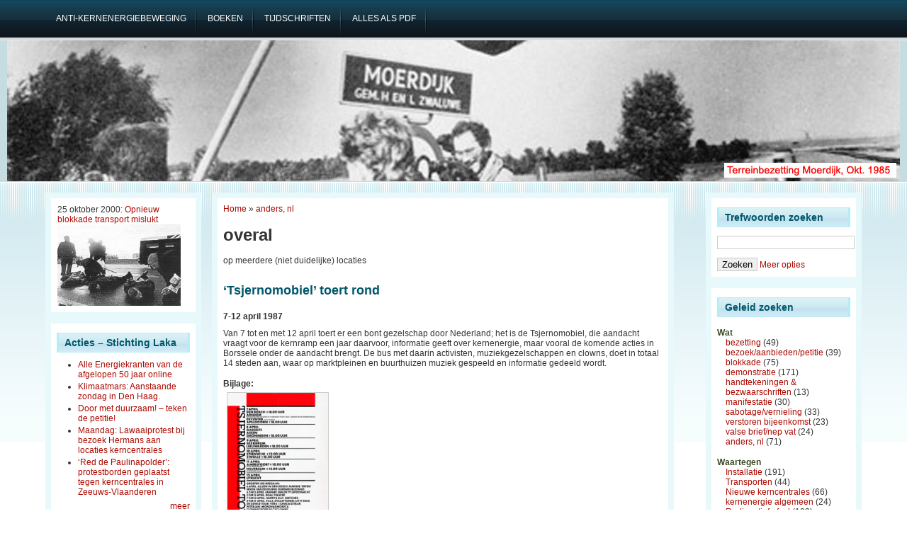

--- FILE ---
content_type: text/html; charset=utf-8
request_url: https://www.stopkernenergie.nl/categorie/waar/anders-nl/overal
body_size: 10646
content:
<!DOCTYPE html PUBLIC "-//W3C//DTD XHTML 1.0 Transitional//EN" "http://www.w3.org/TR/2002/REC-xhtml1-20020801/DTD/xhtml1-transitional.dtd">
<html xmlns="http://www.w3.org/1999/xhtml" lang="nl" xml:lang="nl">
<head>
<meta http-equiv="Content-Type" content="text/html; charset=utf-8" />
  <title>overal | Acties tegen kernenergie</title>
  <meta http-equiv="Content-Type" content="text/html; charset=utf-8" />
<link rel="alternate" type="application/rss+xml" title="RSS - overal" href="/taxonomy/term/78/0/feed" />
<link rel="shortcut icon" href="/sites/default/files/garland_favicon.ico" type="image/x-icon" />
  <link type="text/css" rel="stylesheet" media="all" href="/sites/default/files/css/css_7562dc6ae8fdfe05b62e679cb1d85a6d.css" />
  <!--[if IE]>
    <link type="text/css" rel="stylesheet" media="all" href="/sites/all/themes/adnovus/ie.css"/>
  <![endif]-->
  <!--[if IE 6]>
    <link type="text/css" rel="stylesheet" media="all" href="/sites/all/themes/adnovus/ie6.css"/>
  <![endif]-->
  <script type="text/javascript" src="/sites/default/files/js/js_07d9f5626c848cd36a74c83bd0cf9747.js"></script>
<script type="text/javascript">
<!--//--><![CDATA[//><!--
jQuery.extend(Drupal.settings, { "basePath": "/", "lightbox2": { "rtl": "0", "file_path": "/(\\w\\w/)sites/default/files", "default_image": "/sites/all/modules/lightbox2/images/brokenimage.jpg", "border_size": 10, "font_color": "000", "box_color": "fff", "top_position": "", "overlay_opacity": "0.8", "overlay_color": "000", "disable_close_click": 1, "resize_sequence": 0, "resize_speed": 400, "fade_in_speed": 400, "slide_down_speed": 600, "use_alt_layout": 0, "disable_resize": 0, "disable_zoom": 0, "force_show_nav": 0, "show_caption": 1, "loop_items": 0, "node_link_text": "View Image Details", "node_link_target": 0, "image_count": "Image !current of !total", "video_count": "Video !current of !total", "page_count": "Page !current of !total", "lite_press_x_close": "press \x3ca href=\"#\" onclick=\"hideLightbox(); return FALSE;\"\x3e\x3ckbd\x3ex\x3c/kbd\x3e\x3c/a\x3e to close", "download_link_text": "", "enable_login": false, "enable_contact": false, "keys_close": "c x 27", "keys_previous": "p 37", "keys_next": "n 39", "keys_zoom": "z", "keys_play_pause": "32", "display_image_size": "", "image_node_sizes": "()", "trigger_lightbox_classes": "", "trigger_lightbox_group_classes": "", "trigger_slideshow_classes": "", "trigger_lightframe_classes": "", "trigger_lightframe_group_classes": "", "custom_class_handler": 0, "custom_trigger_classes": "", "disable_for_gallery_lists": true, "disable_for_acidfree_gallery_lists": true, "enable_acidfree_videos": true, "slideshow_interval": 5000, "slideshow_automatic_start": true, "slideshow_automatic_exit": true, "show_play_pause": true, "pause_on_next_click": false, "pause_on_previous_click": true, "loop_slides": false, "iframe_width": 600, "iframe_height": 400, "iframe_border": 1, "enable_video": 0 }, "piwik": { "trackMailto": 1 }, "CToolsUrlIsAjaxTrusted": { "/categorie/waar/anders-nl/overal": true } });
//--><!]]>
</script>
  <script type="text/javascript"></script>
</head>

<body class="not-front not-logged-in page-taxonomy two-sidebars">

   
    <div id="primary">
    <ul class="links" id="navlist"><li class="menu-195 first"><a href="https://www.laka.org/geschiedenis.html#introductie" title="Een achtergrond artikel over de antikernenergie-beweging in Nederland"><span>Anti-kernenergiebeweging</span></a></li>
<li class="menu-285"><a href="https://www.laka.org/docu/catalogus/categorie/1.01.2.10" title="Boeken over de antikernenergie-beweging in Nederland"><span>boeken</span></a></li>
<li class="menu-196"><a href="https://www.laka.org/docu/tijdschriften/" title="Tijdschriften uit de antikernenergie-beweging"><span>tijdschriften</span></a></li>
<li class="menu-194 last"><a href="https://www.laka.org/protest/jaar/1960-2016.pdf" title="Download de pdf met een complete opsomming van alle acties (11Mb)"><span>alles als pdf</span></a></li>
</ul></div>
  
    <div id="header-region">
          </div>
  <div id="header"><div id="h2">
    
        
      <h1 class='site-name'><a href="/" title="Home"></a></h1>
    
    <span class="clear"></span>
      </div></div>
 <div id="wrapper">
  
          <div id="sidebar-left" class="clearfix">
      <div id="block-views-Random_item-block_1" class="block block-views">

  <div class="content">
    <div class="view view-Random-item view-id-Random_item view-display-id-block_1 view-dom-id-1">
    
  
  
      <div class="view-content">
      <table class="views-view-grid col-4">
  <tbody>
                <tr class="row-1 row-first row-last">
                  <td class="col-1 col-first">
              
  <div class="views-field-field-datum-value">
                <span class="field-content">25 oktober 2000: <a href="/content/opnieuw-blokkade-transport-mislukt">Opnieuw blokkade transport mislukt</a></span>
  </div>
  
  <div class="views-field-php">
                <span class="field-content"><a href="/content/opnieuw-blokkade-transport-mislukt">
<img style="max-width: 174px;" src="/sites/default/files/2000-10-25-transport_0.jpg" title="Zo'n vijftien mensen van de SP, Stop Borssele, Laka  en WISE verzamelen zich in de buurt van Vlissingen om hetzelfde transport in Zeeland te blokkeren. Men is van plan pas op het laatste moment in de buurt van de COVRA op de route te komen. Tot nu toe waren alle groepen van tevoren al opgemerkt en waren ze makkelijk in te sluiten. Maar ook nu weet de politie waar ze zitten. Men laat de actievoerders niet met hun materialen (het was de bedoeling zgh. 'driepoten' op de weg te zetten) in de buurt komen; lopend komt men tot 100 meter van de weg waar een overkill aan ME op ze wacht. De actievoerders zien in de verte het transport voorbij rijden. Vier mensen worden gearresteerd en enkele uren vastgehouden.
Conclusie van deze acties moet zijn dat geheimhouding onmogelijk is als er wel openlijk opgeroepen wordt tot acties en de verzamelplek bekend wordt gemaakt.

Bijlage:
">
</a></span>
  </div>
          </td>
              </tr>
      </tbody>
</table>
    </div>
  
  
  
  
  
  
</div>   </div>
</div>
<div id="block-aggregator-feed-1" class="block block-aggregator">
  <h2>Acties – Stichting Laka</h2>

  <div class="content">
    <div class="item-list"><ul><li class="first"><a href="https://www.laka.org/button/715931">Alle Energiekranten van de afgelopen 50 jaar online</a>
</li>
<li><a href="https://www.laka.org/button/715760">Klimaatmars: Aanstaande zondag in Den Haag.</a>
</li>
<li><a href="https://www.laka.org/nieuws/2025/door-met-duurzaam-teken-de-petitie-715298">Door met duurzaam! – teken de petitie!</a>
</li>
<li><a href="https://www.laka.org/button/714105">Maandag: Lawaaiprotest bij bezoek Hermans aan locaties kerncentrales</a>
</li>
<li class="last"><a href="https://www.laka.org/button/713979">‘Red de Paulinapolder’: protestborden geplaatst tegen kerncentrales in Zeeuws-Vlaanderen</a>
</li>
</ul></div><div class="more-link"><a href="/aggregator/sources/1" title="Het meest recente nieuws van deze feed bekijken."> meer</a></div>  </div>
</div>
      </div>
    
    <div id="main" class="clearfix"><div id="main-inner"><div id="main-inner2">
            <div class="inner">
        <div class="breadcrumb"><a href="/">Home</a> » <a href="/categorie/waar/anders-nl">anders, nl</a></div>        <h1 class="title">overal</h1>
                                <div class="taxonomy-term-description">op meerdere (niet duidelijke) locaties</div><div class="node">
    <h2 class="title"><a href="/content/tsjernomobiel-toert-rond">‘Tsjernomobiel’ toert rond</a></h2>    <div class="content"><div class="field field-type-text field-field-datum">
    <div class="field-items">
            <div class="field-item odd">
                    7-12 april 1987        </div>
        </div>
</div>
<p>Van 7 tot en met 12 april toert er een bont gezelschap door Nederland; het is de Tsjernomobiel, die aandacht vraagt voor de kernramp een jaar daarvoor, informatie geeft over kernenergie, maar vooral de komende acties in Borssele onder de aandacht brengt. De bus met daarin activisten, muziekgezelschappen en clowns, doet in totaal 14 steden aan, waar op marktpleinen en buurthuizen muziek gespeeld en informatie gedeeld wordt.</p>
<p><strong>Bijlage:</strong><br />
<a href="/sites/default/files/1987-04-07-nmt_tour.pdf" target="new frame" alt="programma van de Tsjernomobiel" title="programma van de Tsjernomobiel"><img src="/sites/default/files/1987-04-07-nmt_tour.jpg" height="200px" /></a></p>
</div><br>
  <div class="taxonomy">Trefwoorden: <ul class="links inline"><li class="taxonomy_term_116 first"><a href="/categorie/wat/manifestatie" rel="tag" title="Een (inhoudelijk/cultureel) programma op een vaste lokatie">manifestatie</a></li>
<li class="taxonomy_term_78 active"><a href="/categorie/waar/anders-nl/overal" rel="tag" title="op meerdere (niet duidelijke) locaties" class="active">overal</a></li>
<li class="taxonomy_term_142"><a href="/categorie/wanneer/1980-1989/1987" rel="tag" title="">1987</a></li>
<li class="taxonomy_term_2"><a href="/categorie/waartegen/installatie/borssele-1" rel="tag" title="de kerncentrale plus nieuw geplande">Borssele 1</a></li>
<li class="taxonomy_term_119 last"><a href="/categorie/waartegen/herdenkingsolidariteit" rel="tag" title="herdenking van of solidariteit met gebeurtenis buiten Nederland">herdenking/solidariteit</a></li>
</ul></div>
    <br clear="all"/><hr>
</div>

<div class="node">
    <h2 class="title"><a href="/content/actie-tegen-soepele-stralingsnormen">Actie tegen soepele stralingsnormen</a></h2>    <div class="content"><div class="field field-type-text field-field-datum">
    <div class="field-items">
            <div class="field-item odd">
                    11 december 1986        </div>
        </div>
</div>
<p>Vereniging Milieudefensie biedt in verschillende steden (o.a. Nijmegen en De Bilt, één van de meest door Tsjernobyl getroffen Nederlandse gemeentes) mogelijk door Cesium besmet voedsel aan de burgemeesters aan. Met deze actie protesteert Milieudefensie tegen de te soepele  normen die gelden voor radioactief Cesium in voedsel.<br />
Milieudefensie vraagt de Nederlandse regering de norm voor radioactief Cesium in voedsel met tenminste een factor tien te verlagen. De norm is nu 600 becquerel per kilo. Die norm is strijdig met de totale stralingsbelastingsnorm van 100 millirem per jaar. Maar ook wordt er geen rekening gehouden met risicogroepen, zoals kleine kinderen.</p>
<p><strong>Bijlagen:</strong><br />
<a href="/sites/default/files/1986-12-11-stralingsnormen.pdf" target="new frame" alt="persbericht voor Nijmeegse actie" title="persbericht voor Nijmeegse actie"><img src="/sites/default/files/1986-12-11-stralingsnormen.jpg" height="200px" /></a><a href="/sites/default/files/1986-12-10-vmd_stralingsnormen.pdf" target="new frame" alt="aankondiging actie in De Bilt" title="aankondiging actie in De Bilt"><img src="/sites/default/files/1986-12-10-vmd_stralingsnormen.jpg" height="200px" /></a></p>
</div><br>
  <div class="taxonomy">Trefwoorden: <ul class="links inline"><li class="taxonomy_term_183 first"><a href="/categorie/wat/bezoekaanbiedenpetitie" rel="tag" title="Het (aangekondigd) aanbieden van iets: petitie of iets symbolisch/ironisch">bezoek/aanbieden/petitie</a></li>
<li class="taxonomy_term_238"><a href="/categorie/waar/utrecht/de-bilt" rel="tag" title="">De Bilt</a></li>
<li class="taxonomy_term_78 active"><a href="/categorie/waar/anders-nl/overal" rel="tag" title="op meerdere (niet duidelijke) locaties" class="active">overal</a></li>
<li class="taxonomy_term_82"><a href="/categorie/waar/gelderland/nijmegen" rel="tag" title="">Nijmegen</a></li>
<li class="taxonomy_term_141"><a href="/categorie/wanneer/1980-1989/1986" rel="tag" title="">1986</a></li>
<li class="taxonomy_term_146 last"><a href="/categorie/waartegen/anders-nl/tegen-nog-iets-anders" rel="tag" title="">tegen nog iets anders</a></li>
</ul></div>
    <br clear="all"/><hr>
</div>

<div class="node">
    <h2 class="title"><a href="/content/radioactief-bloemetje-voor-opiniemakers">Radioactief bloemetje voor opiniemakers</a></h2>    <div class="content"><div class="field field-type-text field-field-datum">
    <div class="field-items">
            <div class="field-item odd">
                    21 oktober 2015        </div>
        </div>
</div>
<p>Om voor een ongemakkelijk moment te zorgen krijgen ongeveer veertig opiniemakers (waaronder Halbe Zijlstra, Mark Rutte, Diederik Samsom, Matthijs van Nieuwkerk en Humberto Tan) een ietwat radioactief bloemetje opgestuurd (met een stralingsniveau van ongeveer 20 procent boven dat van normale bloemen.) Die bloemen, geplukt in de buurt van het Japanse Fukushima, zijn gestuurd door de Amsterdamse kunstenares Tinkebell. Ze wil voor een ongemakkelijk moment zorgen. Volgens Tinkebell moeten alle kerncentrales dicht, omdat kernenergie altijd een risico met zich meebrengt. Het is dan ook niet de vraag of er een keer iets fout gaat, maar wanneer. '<em>Die wetenschap zorgt voor angst, angst zorgt voor stress en stress zorgt weer voor allerlei mentale en psychische kwalen. Dat maakt het logisch om te zeggen dat de angst veroorzaakt door de wetenschap dat er een risico bestaat, gevaarlijker is dan het risico zelf. Dát is de essentie van het gevaar van kernenergie. Dat probeer ik invoelbaar te maken.</em>'</p>
</div><br>
  <div class="taxonomy">Trefwoorden: <ul class="links inline"><li class="taxonomy_term_183 first"><a href="/categorie/wat/bezoekaanbiedenpetitie" rel="tag" title="Het (aangekondigd) aanbieden van iets: petitie of iets symbolisch/ironisch">bezoek/aanbieden/petitie</a></li>
<li class="taxonomy_term_78 active"><a href="/categorie/waar/anders-nl/overal" rel="tag" title="op meerdere (niet duidelijke) locaties" class="active">overal</a></li>
<li class="taxonomy_term_228"><a href="/categorie/wanneer/2010-2019/2015" rel="tag" title="">2015</a></li>
<li class="taxonomy_term_117 last"><a href="/categorie/waartegen/kernenergie-algemeen" rel="tag" title="">kernenergie algemeen</a></li>
</ul></div>
    <br clear="all"/><hr>
</div>

<div class="node">
    <h2 class="title"><a href="/content/nieuwe-actievorm-massaal-woben">Nieuwe actievorm: massaal WOB&#039;en</a></h2>    <div class="content"><div class="field field-type-text field-field-datum">
    <div class="field-items">
            <div class="field-item odd">
                    10 december 2013        </div>
        </div>
</div>
<p>In de Belgische kerncentrales Doel-3 en Tihange-2 zijn heel veel kleine scheurtjes ('waterstofvlokken') ontdekt. Omdat het reactorvat van Borssele ook door RDM gemaakt is, wordt er uiteindelijk eind 2012, met tegenzin, door EPZ en de toezichthouder, een onderzoek van het reactorvat toegezegd bij de volgende splijtstofwisseling. Het Plan van Aanpak voor het onderzoek naar scheurtjes in het reactorvat van Borssele, wordt echter steeds maar niet openbaar. Ook niet na een WOB-verzoek van GroenLinks, de dwangsom van 1200 euro is blijkbaar niet voldoende reden. Laka zet wat meer druk op de ketel door iedereen op te roepen een WOB-verzoek voor het document in te dienen en daarbij ook nog kans te maken op die dwangsom. In 2 dagen wordt dat door ruim 200 mensen gedaan en komt er een toezegging van het ministerie dat het document openbaar wordt. Er blijken zelfs twee (verschillende) Plannen van Aanpak te zijn. Het rapport met resultaten van het onderzoek is nog niet openbaar.</p>
<p><strong>Bijlagen:</strong><br />
<img src="/sites/default/files/2013-12-10-logo-wobactie.jpg" height="175px" alt="Kernenergie eindelijk lonend?" title="kernenergie eindelijk lonend?" /><a href="/sites/default/files/2013-12-09-wob-laka.pdf" target="new frame" alt="persbericht van de actie" title="persbericht van de actie"><img src="/sites/default/files/2013-12-09-wob-laka.jpg" height="200px" /></a></p>
</div><br>
  <div class="taxonomy">Trefwoorden: <ul class="links inline"><li class="taxonomy_term_145 first"><a href="/categorie/wat/anders-nl/nog-iets-anders" rel="tag" title="nog heel iets anders wat nergens anders onder valt">nog iets anders</a></li>
<li class="taxonomy_term_78 active"><a href="/categorie/waar/anders-nl/overal" rel="tag" title="op meerdere (niet duidelijke) locaties" class="active">overal</a></li>
<li class="taxonomy_term_52"><a href="/categorie/wanneer/2010-2019/2013" rel="tag" title="">2013</a></li>
<li class="taxonomy_term_2 last"><a href="/categorie/waartegen/installatie/borssele-1" rel="tag" title="de kerncentrale plus nieuw geplande">Borssele 1</a></li>
</ul></div>
    <br clear="all"/><hr>
</div>

<div class="node">
    <h2 class="title"><a href="/content/anvj-tegen-ultracentrifuge-en-duitse-atoombewapening">ANVJ tegen ultracentrifuge en duitse atoombewapening</a></h2>    <div class="content"><div class="field field-type-filefield field-field-afbeelding-links">
    <div class="field-items">
            <div class="field-item odd">
                    <a href="https://www.stopkernenergie.nl/sites/default/files/1969-05-24-anvj.jpg" rel="lightbox[field_afbeelding_links][ANVJ tegen ultracentrifuge en duitse atoombewapening&lt;br /&gt;&lt;br /&gt;&lt;a href=&quot;/content/anvj-tegen-ultracentrifuge-en-duitse-atoombewapening&quot; id=&quot;lightbox2-node-link-text&quot;&gt;View Image Details&lt;/a&gt;]" class="imagefield imagefield-lightbox2 imagefield-lightbox2-thumbnail imagefield-field_afbeelding_links imagecache imagecache-field_afbeelding_links imagecache-thumbnail imagecache-field_afbeelding_links-thumbnail"><img src="https://www.stopkernenergie.nl/sites/default/files/imagecache/thumbnail/1969-05-24-anvj.jpg" alt="ANVJ tegen ultracentrifuge en duitse atoombewapening" title="" width="175" height="467"/></a>        </div>
        </div>
</div>
<div class="field field-type-text field-field-datum">
    <div class="field-items">
            <div class="field-item odd">
                    24, 25 mei 1969        </div>
        </div>
</div>
<p>Het Algemeen Nederlands Jeugd Verbond de jongeren-afdeling van de Communistische Partij Nederland (CPN) heeft in de jaarlijkse Pinksteracties ook aandacht voor "het Kistemaker projekt": de verrijking van uranium door middel van ultracentrifuges. Niet lang daarvoor is besloten dat de proeffabriek in Almelo gebouwd moet worden. De ANVJ is bang voor het project want "<em>het stelt de Westduitse revanchisten in staat om goedkoop aan atoomwapens te komen"</em>. Maar het hoofdthema van de activiteiten, die bestaan uit een estafette naar het Zuid-Limburgse Brunssum waar het NAVO-hoofdkwartier moet komen, en een aantal demonstraties verspreidt door Nederland, is de eis van een "<em>onafhankelijke Nederlandse politiek</em>". In de vergunning voor de demonstratie in Utrecht op zondag 25 mei, staat dat "uitsluitend de volgende leuzen mogen worden gebruikt". Dan volgt een lijst met 14 goedgekeurde leuzen, waaronder  "<em>Ultra-centrifuge niet in Duitse handen</em>" en "<em>Kistemaker bommenmaker</em>".</p>
<p><strong>Bijlagen:</strong><br />
<a href="/sites/default/files/1969-05-25-almelo.pdf" target="new frame" alt="Oproep Pinksteracties 1969" title="Oproep Pinksteracties 1969"><img src="/sites/default/files/1969-05-25-almelo.jpg" width="135px" /></a></p>
</div><br>
  <div class="taxonomy">Trefwoorden: <ul class="links inline"><li class="taxonomy_term_26 first"><a href="/categorie/wat/demonstratie" rel="tag" title="Het lopen van een (van te voren astgestelde) route">demonstratie</a></li>
<li class="taxonomy_term_78 active"><a href="/categorie/waar/anders-nl/overal" rel="tag" title="op meerdere (niet duidelijke) locaties" class="active">overal</a></li>
<li class="taxonomy_term_225"><a href="/categorie/wanneer/1960-1969/1969" rel="tag" title="het jaar 1969">1969</a></li>
<li class="taxonomy_term_3 last"><a href="/categorie/waartegen/installatie/urencoucn" rel="tag" title="">Urenco/UCN</a></li>
</ul></div>
    <br clear="all"/><hr>
</div>

<div class="node">
    <h2 class="title"><a href="/content/wij-sluiten-dodewaard-per-girokaart">&#039;Wij sluiten Dodewaard per girokaart&#039;</a></h2>    <div class="content"><div class="field field-type-text field-field-datum">
    <div class="field-items">
            <div class="field-item odd">
                    1 oktober 1980        </div>
        </div>
</div>
<p>Op 1 oktober beginnen de ongeveer 150 ‘Dodewaard-gaat-dicht!’basisgroepen met de Giroblauw-actie: om de elektriciteitsbedrijven onder druk te zetten wordt de elektriciteitsrekening moeilijk betaald (in 2 keer onder vermelding van Stop Kernenergie bijvoorbeeld). Dit moet met de verwerking van de betalingen zoveel overlast opleveren dat de administratie wordt ontwricht en elektriciteitsbedrijven hun aandeel in de kerncentrale Dodewaard gaan heroverwegen. De ongeveer 4,5 miljoen houders van een girorekening worden met pamfletten en kranten opgeroepen met de actie mee te gaan doen. Veel plaatselijke groepen zullen dat ondersteunen met acties tegen de provinciale en lokale energiebedrijven.</p>
<p><strong>Bijlagen:</strong><br />
<a href="/sites/default/files/1980-10-01-stopkernenergieblauw.pdf" target="new frame" alt="Stop kernenergie nou - met giroblauw" title="Stop kernenergie nou - met giroblauw"><img src="/sites/default/files/1980-10-01-stopkernenergieblauw.jpg" height="200px" /></a><a href="/sites/default/files/1980-10-01-giroblauw-stopkernenergienou.pdf" target="new frame" alt="Stop kernenergie nou - met giroblauw" title="Stop kernenergie nou - met giroblauw"><img src="/sites/default/files/1980-10-01-giroblauw-stopkernenergienou.jpg" height="200px" /></a></p>
</div><br>
  <div class="taxonomy">Trefwoorden: <ul class="links inline"><li class="taxonomy_term_185 first"><a href="/categorie/wat/anders-nl/boycotten-moeilijk-betalen" rel="tag" title="Het oproepen tot, of daadwerkelijk, niet meerwerken of meebetalen. Of het onder protest &#039;moeilijk&#039; betalen waardoor administratie problemen oplevert">boycotten &amp; moeilijk betalen</a></li>
<li class="taxonomy_term_78 active"><a href="/categorie/waar/anders-nl/overal" rel="tag" title="op meerdere (niet duidelijke) locaties" class="active">overal</a></li>
<li class="taxonomy_term_22"><a href="/categorie/wanneer/1980-1989/1980" rel="tag" title="">1980</a></li>
<li class="taxonomy_term_1 last"><a href="/categorie/waartegen/installatie/dodewaard" rel="tag" title="bij de kerncentrale aldaar">Dodewaard</a></li>
</ul></div>
    <br clear="all"/><hr>
</div>

<div class="node">
    <h2 class="title"><a href="/content/nep-reportage-over-diefstal-plutonium">Nep-reportage over diefstal plutonium</a></h2>    <div class="content"><div class="field field-type-text field-field-datum">
    <div class="field-items">
            <div class="field-item odd">
                    10 november 1974        </div>
        </div>
</div>
<p>Is het een actie? We denken van wel. Iedereen doet het op een manier waar hij/zij goed in is. Het is een fake-brief die voor opschudding zorgt, maar dan op de radio. Het KRO-programma ‘Voer voor vogels’ zend een reportage uit over een overval op een transport van plutonium in de VS. De bende zou, zo wordt gesuggereerd, het plutonium gebruiken om “<em>ergens op aarde haar eisen af te dwingen</em>”. Politici die op het punt stonden commentaar te geven op de berichten en toen merkten dat het verzonnen was, reageerden verbolgen. “<em>Met dit soort ernstige zaken mag je geen grapjes maken</em>”, aldus de fractie-specialist ‘atoomzaken’ van de VVD.  Naar verluidt bellen duizenden luisteraars naar de KRO. (Link naar omschrijving van de uitzending  in het <a href="http://in.beeldengeluid.nl/collectie/details/expressie/521544/false/true" target="new frame" alt="omschrijving van de uitzending in archief Beeld en Geluid" title="omschrijving van de uitzending in archief Beeld en Geluid">Omroeparchief Beeld en geluid</a>)</p>
<p><strong>Bijlage:</strong><br />
<a href="/sites/default/files/1974-11-10-kro.pdf" target="new frame" alt="artikel in Nieuws van de Dag, 11 november 1974" title="artikel in Nieuws van de Dag, 11 november 1974"><img src="/sites/default/files/1974-11-10-kro-klein.jpg" height="200px" /></a></p>
</div><br>
  <div class="taxonomy">Trefwoorden: <ul class="links inline"><li class="taxonomy_term_133 first"><a href="/categorie/wat/valse-briefnep-vat" rel="tag" title="Het verspreiden van een brief van een instantie die daarvan niet op de hoogte is, met een nepinhoud. Of het laten vinden van een vat met de suggestie dat het om radioactief materiaal gaat.">valse brief/nep vat</a></li>
<li class="taxonomy_term_78 active"><a href="/categorie/waar/anders-nl/overal" rel="tag" title="op meerdere (niet duidelijke) locaties" class="active">overal</a></li>
<li class="taxonomy_term_16"><a href="/categorie/wanneer/1970-1979/1974" rel="tag" title="">1974</a></li>
<li class="taxonomy_term_117 last"><a href="/categorie/waartegen/kernenergie-algemeen" rel="tag" title="">kernenergie algemeen</a></li>
</ul></div>
    <br clear="all"/><hr>
</div>

<div class="node">
    <h2 class="title"><a href="/content/een-megaton-afval">Een megaton afval</a></h2>    <div class="content"><div class="field field-type-filefield field-field-afbeelding-links">
    <div class="field-items">
            <div class="field-item odd">
                    <a href="https://www.stopkernenergie.nl/sites/default/files/2012-01-01-megaton.jpg" rel="lightbox[field_afbeelding_links][Een megaton afval&lt;br /&gt;&lt;br /&gt;&lt;a href=&quot;/content/een-megaton-afval&quot; id=&quot;lightbox2-node-link-text&quot;&gt;View Image Details&lt;/a&gt;]" class="imagefield imagefield-lightbox2 imagefield-lightbox2-thumbnail imagefield-field_afbeelding_links imagecache imagecache-field_afbeelding_links imagecache-thumbnail imagecache-field_afbeelding_links-thumbnail"><img src="https://www.stopkernenergie.nl/sites/default/files/imagecache/thumbnail/2012-01-01-megaton.jpg" alt="Een megaton afval" title="" width="175" height="146"/></a>        </div>
        </div>
</div>
<div class="field field-type-text field-field-datum">
    <div class="field-items">
            <div class="field-item odd">
                    Januari 2012        </div>
        </div>
</div>
<p>Bij een aantal Nederlandse gemeentehuizen staan opeens gele vuilniszakken op de stoep met nucleaire waarschuwingstekens. Het is een actie van Greenpeace, die aandacht vraagt voor de ondergrondse opslag van kernafval. In 80 gemeenten die theoretisch in aanmerking zouden kunnen komen voor dergelijk opslag zijn moties aangenomen door de gemeenteraad die afval op en onder gemeentegrond verbiedt.<br />
Duizenden mensen hebben een actiepakket felgele actie-vuilniszakken en een masker van minister Verhagen (Economische Zaken) aangevraagd en achtduizend mensen hebben een oproep aan hun wethouder gestuurd om de motie in te dienen en te steunen.</p>
</div><br>
  <div class="taxonomy">Trefwoorden: <ul class="links inline"><li class="taxonomy_term_133 first"><a href="/categorie/wat/valse-briefnep-vat" rel="tag" title="Het verspreiden van een brief van een instantie die daarvan niet op de hoogte is, met een nepinhoud. Of het laten vinden van een vat met de suggestie dat het om radioactief materiaal gaat.">valse brief/nep vat</a></li>
<li class="taxonomy_term_78 active"><a href="/categorie/waar/anders-nl/overal" rel="tag" title="op meerdere (niet duidelijke) locaties" class="active">overal</a></li>
<li class="taxonomy_term_51"><a href="/categorie/wanneer/2010-2019/2012" rel="tag" title="">2012</a></li>
<li class="taxonomy_term_115 last"><a href="/categorie/waartegen/radioactief-afval/zoutkoepelsklei-eindopslag" rel="tag" title="">zoutkoepels/klei (eindopslag)</a></li>
</ul></div>
    <br clear="all"/><hr>
</div>

<div class="node">
    <h2 class="title"><a href="/content/dag-van-de-duurzaamheid-ook-tegen-kernenergie">&#039;Dag van de duurzaamheid&#039; ook tegen kernenergie</a></h2>    <div class="content"><div class="field field-type-text field-field-datum">
    <div class="field-items">
            <div class="field-item odd">
                    11 november 2011        </div>
        </div>
</div>
<p>11-11 is al enkele jaren <em>'Dag van de duurzaamheid'</em>. Het LPTK (Landelijk Platform Tegen Kernenergie) houdt opnieuw een decentrale actiedag. In z'n 20 steden (o.a. Amersfoort, Oss, Nijmegen, Utrecht, Wageningen, Delft) wordt bij een NS of busstation informatie verspreidt over en handtekeningen opgehaald tegen de plannen voor nieuwe kerncentrales. Hoofdboodschap is dat kernenergie de ontwikkeling van duurzame energiebronnen blokkeert. Op sommige plaatsen worden pepernoten of warme chocolademelk uitgedeeld.</p>
<p><strong>Bijlagen:</strong><br />
<a href="/sites/default/files/2011-11-11-actiedag.pdf" target="new frame" alt="pamflet met uitleg over de actie" title="pamflet met uitleg over de actie"><img src="/sites/default/files/2011-11-11-actiedag.jpg" height="200px" /></a></p>
</div><br>
  <div class="taxonomy">Trefwoorden: <ul class="links inline"><li class="taxonomy_term_108 first"><a href="/categorie/wat/handtekeningen-bezwaarschriften" rel="tag" title="Het verzamelen (en evt. aanbieden) van zoveel mogelijk handtekeningen of bezwaarschriften">handtekeningen &amp; bezwaarschriften</a></li>
<li class="taxonomy_term_78 active"><a href="/categorie/waar/anders-nl/overal" rel="tag" title="op meerdere (niet duidelijke) locaties" class="active">overal</a></li>
<li class="taxonomy_term_50"><a href="/categorie/wanneer/2010-2019/2011" rel="tag" title="">2011</a></li>
<li class="taxonomy_term_59 last"><a href="/categorie/waartegen/nieuwe-kerncentrales/borssele-2" rel="tag" title="">Borssele 2</a></li>
</ul></div>
    <br clear="all"/><hr>
</div>

<div class="node">
    <h2 class="title"><a href="/content/website-energiebedrijf-e-on-gehackt">Website energiebedrijf E-On gehackt</a></h2>    <div class="content"><div class="field field-type-text field-field-datum">
    <div class="field-items">
            <div class="field-item odd">
                    18 oktober 2011        </div>
        </div>
</div>
<p>De website van energiebedrijf E-on is gehackt. Teksten over kolen en kernenergie zijn daarbij veranderd. De tekst is ook rondgetwitterd en is door journalisten opgepikt in de media met verwijzingen naar de kernramp in Fukushima. Zo stond er dat een bedrijf wel gek moet zijn om nog te investeren in kerncentrales en stond er bij informatie over kolencentrales opeens dat de overheid E-on de komende 10 jaar zo’n 2 miljard euro steun verstrekt, door de compensatie van CO₂-kosten die E-on in rekening brengt aan haar klanten.</p>
</div><br>
  <div class="taxonomy">Trefwoorden: <ul class="links inline"><li class="taxonomy_term_133 first"><a href="/categorie/wat/valse-briefnep-vat" rel="tag" title="Het verspreiden van een brief van een instantie die daarvan niet op de hoogte is, met een nepinhoud. Of het laten vinden van een vat met de suggestie dat het om radioactief materiaal gaat.">valse brief/nep vat</a></li>
<li class="taxonomy_term_78 active"><a href="/categorie/waar/anders-nl/overal" rel="tag" title="op meerdere (niet duidelijke) locaties" class="active">overal</a></li>
<li class="taxonomy_term_50"><a href="/categorie/wanneer/2010-2019/2011" rel="tag" title="">2011</a></li>
<li class="taxonomy_term_117 last"><a href="/categorie/waartegen/kernenergie-algemeen" rel="tag" title="">kernenergie algemeen</a></li>
</ul></div>
    <br clear="all"/><hr>
</div>

<div class="item-list"><ul class="pager"><li class="pager-current first">1</li>
<li class="pager-item"><a href="/categorie/waar/anders-nl/overal?page=1" title="Ga naar pagina 2" class="active">2</a></li>
<li class="pager-item"><a href="/categorie/waar/anders-nl/overal?page=2" title="Ga naar pagina 3" class="active">3</a></li>
<li class="pager-next"><a href="/categorie/waar/anders-nl/overal?page=1" title="Ga naar volgende pagina" class="active">volgende ›</a></li>
<li class="pager-last last"><a href="/categorie/waar/anders-nl/overal?page=2" title="Ga naar laatste pagina" class="active">laatste »</a></li>
</ul></div>        <a href="/taxonomy/term/78/0/feed" class="feed-icon"><img src="/misc/feed.png" alt="Inhoud syndiceren" title="RSS - overal" width="16" height="16" /></a>      </div>
    </div></div></div>

          <div id="sidebar-right" class="clearfix">
      <div id="block-faceted_search_ui-1_keyword" class="block block-faceted_search_ui">
  <h2>Trefwoorden zoeken</h2>

  <div class="content">
    <form action="/categorie/waar/anders-nl/overal"  accept-charset="UTF-8" method="post" id="faceted-search-ui-form-1">
<div><div class="form-item" id="edit-keywords-wrapper">
 <input type="text" maxlength="255" name="keywords" id="edit-keywords" size="20" value="" alt="Trefwoorden" class="form-text" />
</div>
<input type="hidden" name="stage" id="edit-stage" value="results"  />
<input type="hidden" name="facet-key" id="edit-facet-key" value=""  />
<input type="hidden" name="facet-id" id="edit-facet-id" value=""  />
<input type="hidden" name="facet-sort" id="edit-facet-sort" value=""  />
<input type="submit" name="op" id="edit-submit" value="Zoeken"  class="form-submit" />
<a href="/faceted_search/" class="faceted-search-more">Meer opties</a><input type="hidden" name="form_build_id" id="form-bxFugCE0KJZOF86BMP-ls_DOaSpa3Q8SjGYIeNkz_9k" value="form-bxFugCE0KJZOF86BMP-ls_DOaSpa3Q8SjGYIeNkz_9k"  />
<input type="hidden" name="form_id" id="edit-faceted-search-ui-form-1" value="faceted_search_ui_form_1"  />

</div></form>
  </div>
</div>
<div id="block-faceted_search_ui-1_guided" class="block block-faceted_search_ui">
  <h2>Geleid zoeken</h2>

  <div class="content">
    <p> </p><div class="faceted-search-facet faceted-search-env-faceted_search faceted-search-facet--taxonomy--3 faceted-search-facet-inactive faceted-search-guided"><h3>Wat</h3><div class="item-list"><ul><li class="first"><span class="faceted-search-category"><a href="/faceted_search/results/taxonomy%3A28">bezetting</a><span class="faceted-search-count">&nbsp;(49)</span></span></li>
<li><span class="faceted-search-category"><a href="/faceted_search/results/taxonomy%3A183">bezoek/aanbieden/petitie</a><span class="faceted-search-count">&nbsp;(39)</span></span></li>
<li><span class="faceted-search-category"><a href="/faceted_search/results/taxonomy%3A27">blokkade</a><span class="faceted-search-count">&nbsp;(75)</span></span></li>
<li><span class="faceted-search-category"><a href="/faceted_search/results/taxonomy%3A26">demonstratie</a><span class="faceted-search-count">&nbsp;(171)</span></span></li>
<li><span class="faceted-search-category"><a href="/faceted_search/results/taxonomy%3A108">handtekeningen &amp; bezwaarschriften</a><span class="faceted-search-count">&nbsp;(13)</span></span></li>
<li><span class="faceted-search-category"><a href="/faceted_search/results/taxonomy%3A116">manifestatie</a><span class="faceted-search-count">&nbsp;(30)</span></span></li>
<li><span class="faceted-search-category"><a href="/faceted_search/results/taxonomy%3A29">sabotage/vernieling</a><span class="faceted-search-count">&nbsp;(33)</span></span></li>
<li><span class="faceted-search-category"><a href="/faceted_search/results/taxonomy%3A184">verstoren bijeenkomst</a><span class="faceted-search-count">&nbsp;(23)</span></span></li>
<li><span class="faceted-search-category"><a href="/faceted_search/results/taxonomy%3A133">valse brief/nep vat</a><span class="faceted-search-count">&nbsp;(24)</span></span></li>
<li class="last"><span class="faceted-search-category"><a href="/faceted_search/results/taxonomy%3A30">anders, nl</a><span class="faceted-search-count">&nbsp;(71)</span></span></li>
</ul></div></div>
<div class="faceted-search-facet faceted-search-env-faceted_search faceted-search-facet--taxonomy--1 faceted-search-facet-inactive faceted-search-guided"><h3>Waartegen</h3><div class="item-list"><ul><li class="first"><span class="faceted-search-category"><a href="/faceted_search/results/taxonomy%3A33">Installatie</a><span class="faceted-search-count">&nbsp;(191)</span></span></li>
<li><span class="faceted-search-category"><a href="/faceted_search/results/taxonomy%3A164">Transporten</a><span class="faceted-search-count">&nbsp;(44)</span></span></li>
<li><span class="faceted-search-category"><a href="/faceted_search/results/taxonomy%3A128">Nieuwe kerncentrales</a><span class="faceted-search-count">&nbsp;(66)</span></span></li>
<li><span class="faceted-search-category"><a href="/faceted_search/results/taxonomy%3A117">kernenergie algemeen</a><span class="faceted-search-count">&nbsp;(24)</span></span></li>
<li><span class="faceted-search-category"><a href="/faceted_search/results/taxonomy%3A62">Radioactief afval</a><span class="faceted-search-count">&nbsp;(103)</span></span></li>
<li><span class="faceted-search-category"><a href="/faceted_search/results/taxonomy%3A34">Lobby &amp; bedrijven</a><span class="faceted-search-count">&nbsp;(68)</span></span></li>
<li><span class="faceted-search-category"><a href="/faceted_search/results/taxonomy%3A41">Politiek</a><span class="faceted-search-count">&nbsp;(19)</span></span></li>
<li><span class="faceted-search-category"><a href="/faceted_search/results/taxonomy%3A119">herdenking/solidariteit</a><span class="faceted-search-count">&nbsp;(55)</span></span></li>
<li><span class="faceted-search-category"><a href="/faceted_search/results/taxonomy%3A244">Installatie in buitenland</a><span class="faceted-search-count">&nbsp;(23)</span></span></li>
<li class="last"><span class="faceted-search-category"><a href="/faceted_search/results/taxonomy%3A67">anders, nl.</a><span class="faceted-search-count">&nbsp;(38)</span></span></li>
</ul></div></div>
<div class="faceted-search-facet faceted-search-env-faceted_search faceted-search-facet--taxonomy--2 faceted-search-facet-inactive faceted-search-guided"><h3>Wanneer </h3><div class="item-list"><ul><li class="first"><span class="faceted-search-category"><a href="/faceted_search/results/taxonomy%3A6">1960-1969</a><span class="faceted-search-count">&nbsp;(6)</span></span></li>
<li><span class="faceted-search-category"><a href="/faceted_search/results/taxonomy%3A7">1970-1979</a><span class="faceted-search-count">&nbsp;(67)</span></span></li>
<li><span class="faceted-search-category"><a href="/faceted_search/results/taxonomy%3A8">1980-1989</a><span class="faceted-search-count">&nbsp;(239)</span></span></li>
<li><span class="faceted-search-category"><a href="/faceted_search/results/taxonomy%3A9">1990-1999</a><span class="faceted-search-count">&nbsp;(67)</span></span></li>
<li><span class="faceted-search-category"><a href="/faceted_search/results/taxonomy%3A10">2000-2009</a><span class="faceted-search-count">&nbsp;(93)</span></span></li>
<li class="last"><span class="faceted-search-category"><a href="/faceted_search/results/taxonomy%3A25">2010-2019</a><span class="faceted-search-count">&nbsp;(56)</span></span></li>
</ul></div></div>
<div class="faceted-search-facet faceted-search-env-faceted_search faceted-search-facet--taxonomy--4 faceted-search-facet-inactive faceted-search-guided"><h3>Waar</h3><div class="item-list"><ul><li class="first"><span class="faceted-search-category"><a href="/faceted_search/results/taxonomy%3A223">Drenthe</a><span class="faceted-search-count">&nbsp;(8)</span></span></li>
<li><span class="faceted-search-category"><a href="/faceted_search/results/taxonomy%3A86">Flevoland &amp; Noordoostpolder</a><span class="faceted-search-count">&nbsp;(5)</span></span></li>
<li><span class="faceted-search-category"><a href="/faceted_search/results/taxonomy%3A222">Friesland</a><span class="faceted-search-count">&nbsp;(5)</span></span></li>
<li><span class="faceted-search-category"><a href="/faceted_search/results/taxonomy%3A87">Gelderland</a><span class="faceted-search-count">&nbsp;(96)</span></span></li>
<li><span class="faceted-search-category"><a href="/faceted_search/results/taxonomy%3A84">Groningen</a><span class="faceted-search-count">&nbsp;(18)</span></span></li>
<li><span class="faceted-search-category"><a href="/faceted_search/results/taxonomy%3A88">Noord-Brabant</a><span class="faceted-search-count">&nbsp;(14)</span></span></li>
<li><span class="faceted-search-category"><a href="/faceted_search/results/taxonomy%3A91">Noord-Holland</a><span class="faceted-search-count">&nbsp;(80)</span></span></li>
<li><span class="faceted-search-category"><a href="/faceted_search/results/taxonomy%3A85">Overijssel</a><span class="faceted-search-count">&nbsp;(64)</span></span></li>
<li><span class="faceted-search-category"><a href="/faceted_search/results/taxonomy%3A92">Utrecht</a><span class="faceted-search-count">&nbsp;(12)</span></span></li>
<li><span class="faceted-search-category"><a href="/faceted_search/results/taxonomy%3A89">Zeeland</a><span class="faceted-search-count">&nbsp;(120)</span></span></li>
<li><span class="faceted-search-category"><a href="/faceted_search/results/taxonomy%3A90">Zuid-Holland</a><span class="faceted-search-count">&nbsp;(77)</span></span></li>
<li><span class="faceted-search-category"><a href="/faceted_search/results/taxonomy%3A221">Zuid-Limburg</a><span class="faceted-search-count">&nbsp;(6)</span></span></li>
<li class="last"><span class="faceted-search-category"><a href="/faceted_search/results/taxonomy%3A94">anders, nl</a><span class="faceted-search-count">&nbsp;(38)</span></span></li>
</ul></div></div>
  </div>
</div>
      </div>
        <br clear="all"/>
    <span class="clear"></span>
  </div>

  <br clear="all"/>
  <div id="footer">
    Deze website is gemaakt en wordt onderhouden door <a href="https://www.laka.org">Stichting Laka </a><br/>
   <!-- <a href="http://www.rockettheme.com/Templates/Free_Templates/Novus_-_Free_Joomla_Template/">Theme</a> <a href="http://www.avioso.com">port</a> sponsored by <a href="http://www.duplika.com">Duplika Hosting</a>. -->
  <script type="text/javascript">
<!--//--><![CDATA[//><!--
var _paq = _paq || [];(function(){var u=(("https:" == document.location.protocol) ? "https://matomo.pallasproject.nl/" : "http://matomo.pallasproject.nl/");_paq.push(["setSiteId", "16"]);_paq.push(["setTrackerUrl", u+"piwik.php"]);_paq.push(["setDoNotTrack", 1]);_paq.push(["trackPageView"]);_paq.push(["setIgnoreClasses", [ "no-tracking", "colorbox" ]]);_paq.push(["enableLinkTracking"]);var d=document,g=d.createElement("script"),s=d.getElementsByTagName("script")[0];g.type="text/javascript";g.defer=true;g.async=true;g.src="/sites/default/files/piwik/piwik.js?6";s.parentNode.insertBefore(g,s);})();
//--><!]]>
</script>
  </div>
</body>
</html>
